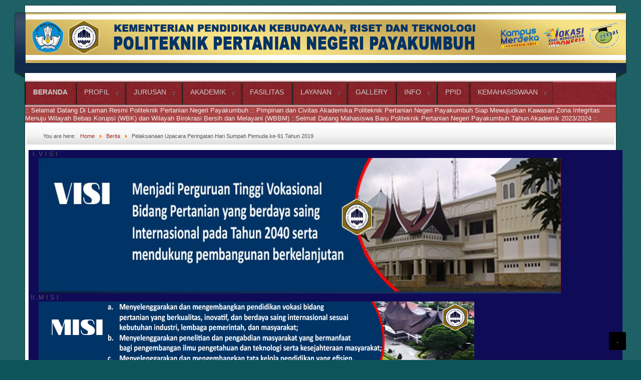

--- FILE ---
content_type: text/html; charset=utf-8
request_url: http://politanipyk.ac.id/index.php/10-berita/102-upacara-hsp-ke-91-tahun-2019
body_size: 12532
content:
<?xml version="1.0" encoding="utf-8"?><!DOCTYPE html PUBLIC "-//W3C//DTD XHTML 1.0 Transitional//EN" "http://www.w3.org/TR/xhtml1/DTD/xhtml1-transitional.dtd">
<html xmlns="http://www.w3.org/1999/xhtml" xml:lang="en-gb" lang="en-gb" >
<head>
	<meta name="designer" content="Juergen Koller - http://www.lernvid.com" />
<meta name="licence" content="Creative Commons 3.0" />
<link href="/templates/allrounder-3/favicon.ico" rel="shortcut icon" type="image/x-icon" />


<!--- ADD CSS Files -->



	<link href="/templates/allrounder-3/css/template.css" rel="stylesheet" type="text/css" media="all" />
<!--
	<link href="/templates/allrounder-3/css/bootstrap.css" rel="stylesheet" type="text/css" media="all" />
-->
	<link href="/templates/allrounder-3/css/joomla.css" rel="stylesheet" type="text/css" media="all" />
	<link href="/templates/allrounder-3/css/colors.css" rel="stylesheet" type="text/css" media="all" />
	<link href="/templates/allrounder-3/css/lvdropdown.css" rel="stylesheet" type="text/css" media="all" />
	<link href="/templates/allrounder-3/css/typo.css" rel="stylesheet" type="text/css" media="all" />
	<link href="/templates/allrounder-3/css/modules.css" rel="stylesheet" type="text/css" media="all" />
	
<!--- Older Browser CSS -->
<!--[if IE 7]>
	<link href="/templates/allrounder-3/css/ie7.css" rel="stylesheet" type="text/css" media="all" />
<![endif]-->

<!--- ADD JavaScript Files -->

	<script type="text/javascript" src="/templates/allrounder-3/js/jquery-1.9.1.min.js"></script>
	<script type="text/javascript">
		var jq = jQuery.noConflict();
	</script>
	<script type="text/javascript" src="/templates/allrounder-3/js/lv-dropdown.js"></script>
	<script type="text/javascript" src="/templates/allrounder-3/js/jq.easy-tooltip.min.js"></script>
	<script type="text/javascript" src="/templates/allrounder-3/js/jq.easy-caption.min.js"></script>
	<script type="text/javascript" src="/templates/allrounder-3/js/reflection.js"></script>
	<script type="text/javascript" src="/templates/allrounder-3/js/effects.js"></script>


<!-- Layout parameters -->
	<style type="text/css">

	/* Template layout parameters */
	

	#wrapper {
		margin-top:10px;
	}
	#foot_container {
		margin-bottom:0px;
	}
	#topmenu ul.menu, #topmenu ul.menu li a, #topmenu ul.menu li span.separator {
		background-image: url('/templates/allrounder-3/images/dropdown-leather.png');
	}
	#topmenu ul.menu li.parent a, #topmenu ul.menu li.parent span.separator {
		background-image: url('/templates/allrounder-3/images/menu-parent-leather.png');
	}
	#topmenu ul.menu li.parent a:hover, #topmenu ul.menu li.parent span.separator:hover, 
	#topmenu ul.menu li#current.parent a, #topmenu ul.menu li#current.parent span.separator {
		background-image: url('/templates/allrounder-3/images/menu-parent-hover-leather.png');
	}
			
</style>
<!-- Define fonts -->
	<style type="text/css">

	/* Template fonts */
	
	body {
		font-size:13px;

					font-family:Verdana, Helvetica, Sans-Serif;
						line-height:1.3em;
	}

</style>
<!-- ADD own template colors -->
	<style type="text/css">

	/* Template colors */

	body {
		background-color: #0C5459;
		color: #555555;
	}
	span#copy a {
		color: #555555;
	}
	a, a:link, a:visited, a:active, a:focus {
		color: #A52A2A;
	}

	#wrapper, #foot_container {
		background-color: #FFFFFF;
		border: 1px solid #11332C;
	}

	
	#header {
		background-color: #112A4A;
		border-top:1px solid #11332C;
		border-left:1px solid #11332C;	
		border-right:1px solid #11332C;	
	}
	.heckl, .heckr {  
		border-top: 10px solid #11332C;
	}

	#footer {
		background-color: #222222;
		border:1px solid #444444;
		border-bottom:2px solid #444444;
	}
	.feckl, .feckr {  
		border-bottom: 10px solid #222222;
	}
	#footer a#gotop {
		color: #FFFFFF;
	}
	#footermodule1234, #footermodule1234 a, #footermodule1234 ul.menu, #footermodule5, #footermodule5 a {
		color: #5B6C71;
	}
	#subfoot {
		background-color: #313131;
		border-top:1px solid #FFFFFF;
		border-bottom:1px solid #222222;
	}
	.copytext {
		color: #5B6C71;
	}

	#maincontent {
		background-color: #F9F9F9;
		border: 3px double #E9E9E9;
	}
	
	.item-page, .item, .leading-0, .leading-1, .leading-2, .leading-3, .leading-4, .leading-5, .contact,
	#maincontent div.search, #maincontent .categories-list, #maincontent .category-list, 
	#maincontent .archive , #maincontent .contact-category, #maincontent .weblink-category, 
	#maincontent .newsfeed-category, #maincontent .login, #maincontent .profile, #maincontent .profile-edit, 
	#maincontent .registration, #maincontent .remind, #maincontent .reset, #maincontent .finder {
		background-color:#FFFFFF;
		border: 1px solid #E9E9E9;
	}

	.page-header h2, .page-header h2 a {
		color: #484848 !important;
	}

	#wrapper #leftcol h3.moduleh3, #wrapper #rightcol h3.moduleh3	 {
		background-color: #870009;
		border-top:	1px solid #555555;
		color: #DDDDDD;
	}
	#wrapper #leftcol h3.moduleh3	 {
		border-left: 1px solid #999999;
		border-right: 1px solid #555555;
	}
	#wrapper #rightcol h3.moduleh3	 {
		border-right: 1px solid #999999;
		border-left: 1px solid #555555;
	}
	.h3eckl, .h3eckr {  
		border-top: 10px solid #222222;
	}

	#leftcol .module div.lvround-inner, #leftcol .module_menu div.lvround-inner, #leftcol .module_text div.lvround-inner, 
	#rightcol .module div.lvround-inner, #rightcol .module_menu div.lvround-inner, #rightcol .module_text div.lvround-inner {
		background-color: #F9F9F9;
		border: 1px solid #DDDDDD;
		color: #505050;
	}
	#subhead {
		background-color: #F9F9F9;
		border: 1px solid #FFFFFF;
	}
	.breadcrumbs, .breadcrumbs span {
		color: #FFFFFF;
	}
	#leftcol .module div div, #leftcol .module_menu div div, #leftcol .module_text div div, 
	#rightcol .module div div, #rightcol .module_menu div div, #rightcol .module_text div div {
		border: 1px solid #FFFFFF;
	}

	/**** Global Modules ****/

	div.module {
		color:#505050;
		background-color:#FFFFFF;
		border:1px solid #DDDDDD;
	}
	div.module h3.moduleh3 {
		background-color:#EFEFEF;
		border:1px solid #DDDDDD;
	}


	.input, .inputbox {
		color: #555555;
		background-color: #EFEFEF;
		border-top: 1px solid #CCCCCC;
		border-left: 1px solid #CCCCCC;
		border-right: 1px solid #FFFFFF;
		border-bottom: 1px solid #FFFFFF;
	}
	.input:hover, .inputbox:hover {
		color: #555555;
		background-color: #F9F9F9;
	}

	input.button, button.button, button.validate, .pagenav, ul.pagenav li a {
		color: #555;
		background-color: #efefef;
		color: #555555;
		background-color: #EFEFEF;
		border-top: 1px solid #CCCCCC;
		border-left: 1px solid #CCCCCC;
		border-right: 1px solid #FFFFFF;
		border-bottom: 1px solid #FFFFFF;
	}
	input.button:hover, button.button:hover, button.validate:hover, .pagenav, ul.pagenav li a:hover {
		color: #000000;
		background-color: #FFFFFF;
	}

	/**** Mainmenu with suffix: _menu ****/
	
	.module_menu ul.menu li a, .module_menu ul.menu li span.separator {
		color: #333333;
		border-bottom:1px dotted #CCCCCC;
	}
	.module_menu ul.menu li a:hover, .module_menu ul.menu li a:active, .module_menu ul.menu li a:focus {
		color: #000000!important;
	}
	.module_menu ul.menu li.current a {
		color: #000000;
	}
	.module_menu ul.menu li.current ul li a {
		color: #000000;
	}

	/**** Default Tooltips ****/

	.easy-tooltip-default {
		border: 1px solid #A6A7AB; 
		background-color: #F2F3F5; 
		color: #800000;
	}


</style>
<!-- ADD own dropdown-menu colors -->
	<style type="text/css">

	/* Dropdown menu colors */

	#topmenu ul.menu {
		background-color:#A6121C !important;
		border-top:3px double #FFFFFF !important;
		border-bottom:3px double #FFFFFF !important;
	}
	#topmenu ul.menu li {
		border-right:1px solid #555555 !important;
	}
	#topmenu ul.menu li a, #topmenu ul.menu li span.separator {
		border-top:1px solid #000000 !important;
		border-right:1px solid #222222 !important;
		border-left:1px solid #000000 !important;
		border-bottom:1px solid #333333 !important;
		color:#CCCCCC;
		background-color:#A6121C;
	}
	#topmenu ul.menu a:hover {
		color:#FFFFFF;
	}
	
	/** LEVEL 2 **/
	#topmenu ul.menu ul {
		border:2px solid #000000 !important;
		background-color:#222222;
	}
	#topmenu ul.menu li ul li a, #topmenu ul.menu li ul li span.separator {
		border-top:1px solid #000000 !important;
		border-right:1px solid #333333 !important;
		border-left:1px solid #333333 !important;
		border-bottom:1px solid #333333 !important;
		color:#999999;
	}
	#topmenu ul.menu li ul li a:hover {
		color:#FFFFFF;
	}
	#topmenu ul.menu li li {
		background-color:#171717;
	}
	#topmenu ul.menu li li:hover {
		background-color:#212121;
	}

</style>




<!-- math the width of the 3 columns -->
<style type="text/css">
	#leftcol {width: 20%;}
	#rightcol {width: 20%;}
	#content_outmiddle {width: 58%;}
	#content_outright {width: 79%;}
	#content_outleft {width: 79%;}
</style>

	<base href="http://politanipyk.ac.id/index.php/10-berita/102-upacara-hsp-ke-91-tahun-2019" />
	<meta http-equiv="content-type" content="text/html; charset=utf-8" />
	<meta name="author" content="Super User" />
	<meta name="generator" content="Joomla! - Open Source Content Management" />
	<title>Pelaksanaan Upacara Peringatan Hari Sumpah Pemuda ke-91 Tahun 2019</title>
	<link href="/templates/allrounder-3/favicon.ico" rel="shortcut icon" type="image/vnd.microsoft.icon" />
	<link href="/media/mod_vvisit_counter/digit_counter/default.css" rel="stylesheet" type="text/css" />
	<link href="/media/mod_vvisit_counter/stats/calendar.css" rel="stylesheet" type="text/css" />
	<link href="/modules/mod_sbahjaoui_accordion_menu/css/style.css" rel="stylesheet" type="text/css" />
	<link href="/modules/mod_sbahjaoui_accordion_menu/css/gallery.css" rel="stylesheet" type="text/css" />
	<link href="/modules/mod_sbahjaoui_accordion_menu/css/rotatingbanner.css" rel="stylesheet" type="text/css" />
	<link href="/modules/mod_sbahjaoui_accordion_menu/css/verticalslides.css" rel="stylesheet" type="text/css" />
	<link href="/modules/mod_marqueeaholic/css/marquee.css" rel="stylesheet" type="text/css" />
	<script src="/media/jui/js/jquery.min.js?5589604905e4222364aec0a36a9148d0" type="text/javascript"></script>
	<script src="/media/jui/js/jquery-noconflict.js?5589604905e4222364aec0a36a9148d0" type="text/javascript"></script>
	<script src="/media/jui/js/jquery-migrate.min.js?5589604905e4222364aec0a36a9148d0" type="text/javascript"></script>
	<script src="/media/system/js/caption.js?5589604905e4222364aec0a36a9148d0" type="text/javascript"></script>
	<script src="/media/jui/js/bootstrap.min.js?5589604905e4222364aec0a36a9148d0" type="text/javascript"></script>
	<script src="/modules/mod_sbahjaoui_accordion_menu/js/jquery.easing.1.3.js" type="text/javascript"></script>
	<script src="/modules/mod_sbahjaoui_accordion_menu/js/jquery.conventAccordion.js" type="text/javascript"></script>
	<script src="/modules/mod_marqueeaholic/js/jquery.marquee.min.js" type="text/javascript"></script>
	<script src="/modules/mod_marqueeaholic/js/jquery.pause.js" type="text/javascript"></script>
	<script src="/modules/mod_marqueeaholic/js/jquery.easing.min.js" type="text/javascript"></script>
	<script type="text/javascript">
(function(d){
					  var js, id = 'powr-js', ref = d.getElementsByTagName('script')[0];
					  if (d.getElementById(id)) {return;}
					  js = d.createElement('script'); js.id = id; js.async = true;
					  js.src = 'http://politanipyk.ac.id/plugins/content/powrshortcodes/powr_joomla.js';
					  js.setAttribute('powr-token','Dr3TnKZKae1522735373');
					  js.setAttribute('external-type','joomla');
					  ref.parentNode.insertBefore(js, ref);
					}(document));jQuery(window).on('load',  function() {
				new JCaption('img.caption');
			});jQuery(function($){ $(".hasTooltip").tooltip({"html": true,"container": "body"}); });
	</script>

</head>
<body>
			<div id="wrapper" style="max-width:1180px;">
							
		
			<div id="header_container">
				
				<div id="header">
								
								
					<div id="logo">
																
							<a class="medialogo" href="/index.php"><img alt="Logo" src="/images/headers/header.png"/></a>
																							</div>	
								
					<span class="heckl">&nbsp;</span>
					<span class="heckr">&nbsp;</span>
				</div>
						
				
		
								<div id="topmenu_container">
					<div id="topmenu">
			             <ul class="nav menu">
<li class="item-101 default current active"><a href="/index.php" >BERANDA</a></li><li class="item-102 divider deeper parent"><span class="separator ">PROFIL</span>
<ul class="nav-child unstyled small"><li class="item-110"><a href="/index.php/profil/visi-dan-misi" >Visi dan Misi</a></li><li class="item-111"><a href="/index.php/profil/makna-dan-logo-politani-payakumbuh" >Makna dan Logo Politani Payakumbuh</a></li><li class="item-187"><a href="/index.php/profil/pimpinan-politeknik" >Pimpinan Politeknik</a></li><li class="item-112"><a href="/index.php/profil/struktur-organisasi" >Struktur Organisasi</a></li><li class="item-113"><a href="/index.php/profil/peta-kampus" >Peta Kampus</a></li><li class="item-108"><a href="/index.php/profil/sambutan-direktur" >Sambutan Direktur</a></li><li class="item-109"><a href="/index.php/profil/sejarah-politani-payakumbuh" >Sejarah Politani Payakumbuh</a></li><li class="item-168"><a href="/index.php/profil/pencapaian" >Pencapaian</a></li><li class="item-209"><a href="https://politanipyk.ac.id/images/Profil/Draft-Renstra-Politani-Pyk.pdf" >Renstra</a></li><li class="item-210"><a href="https://politanipyk.ac.id/images/Profil/PK-Direktur-Final.pdf" >PK Direktur</a></li></ul></li><li class="item-103 divider deeper parent"><span class="separator ">JURUSAN</span>
<ul class="nav-child unstyled small"><li class="item-114 divider deeper parent"><span class="separator ">Budi Daya Tanaman</span>
<ul class="nav-child unstyled small"><li class="item-117"><a href="/index.php/jurusan/budi-daya-tanaman/d4-teknologi-produksi-tanaman-pangan-tptp" >D4 - Teknologi Produksi Tanaman Pangan (TPTP)</a></li><li class="item-119"><a href="/index.php/jurusan/budi-daya-tanaman/d3-budi-daya-tanaman-hortikultura" >D3 - Budi Daya Tanaman Hortikultura</a></li><li class="item-233"><a href="/index.php/jurusan/budi-daya-tanaman/d4-teknologi-benih" >D4- Teknologi Benih</a></li><li class="item-234"><a href="/index.php/jurusan/budi-daya-tanaman/s2-ketahanan-pangan" > S2- Ketahanan Pangan </a></li><li class="item-122"><a href="/index.php/jurusan/budi-daya-tanaman/d4-teknologi-produksi-tanaman-perkebunan" >D4 - Teknologi Produksi Tanaman Perkebunan</a></li></ul></li><li class="item-115 divider deeper parent"><span class="separator ">Peternakan Dan Kesehatan Hewan</span>
<ul class="nav-child unstyled small"><li class="item-120"><a href="/index.php/jurusan/peternakan-dan-kesehatan-hewan/d4-teknologi-produksi-ternak-tpt" >D4 - Teknologi Produksi Ternak (TPT)</a></li><li class="item-147"><a href="/index.php/jurusan/peternakan-dan-kesehatan-hewan/d3-paramedik-veteriner" >D3 - Paramedik Veteriner</a></li></ul></li><li class="item-249 divider deeper parent"><span class="separator ">Bisnis Pertanian</span>
<ul class="nav-child unstyled small"><li class="item-118"><a href="/index.php/jurusan/bisnis-pertanian/d3-agribisnis" >D3 - Agribisnis</a></li><li class="item-121"><a href="/index.php/jurusan/bisnis-pertanian/d4-pengelolaan-agribisnis" >D4 - Pengelolaan Agribisnis</a></li><li class="item-123"><a href="/index.php/jurusan/bisnis-pertanian/d4-pengelolaan-perkebunan" >D4 - Pengelolaan Perkebunan</a></li></ul></li><li class="item-250 divider deeper parent"><span class="separator ">Rekayasa Pertanian dan Komputer</span>
<ul class="nav-child unstyled small"><li class="item-236"><a href="/index.php/jurusan/rekayasa-pertanian-dan-komputer/d4-teknologi-rekayasa-komputer" > D4 - Teknologi Rekayasa Komputer </a></li><li class="item-125"><a href="/index.php/jurusan/rekayasa-pertanian-dan-komputer/d3-tata-air-pertanian" >D3 - Tata Air Pertanian</a></li><li class="item-126"><a href="/index.php/jurusan/rekayasa-pertanian-dan-komputer/d3-teknologi-mekanisasi-pertanian" > D3 - Teknologi Mekanisasi Pertanian</a></li></ul></li><li class="item-116 divider deeper parent"><span class="separator ">Teknologi Hasil Pertanian</span>
<ul class="nav-child unstyled small"><li class="item-124"><a href="/index.php/jurusan/teknologi-hasil-pertanian/d3-teknologi-pangan" >D3 - Teknologi Pangan</a></li><li class="item-235"><a href="/index.php/jurusan/teknologi-hasil-pertanian/d4-teknologi-rekayasa-pangan" >D4 - Teknologi Rekayasa Pangan</a></li><li class="item-251"><a href="/index.php/jurusan/teknologi-hasil-pertanian/d2-operasionalisasi-kafe-dan-patiseri" >D2 - Operasionalisasi Kafe dan Patiseri</a></li></ul></li></ul></li><li class="item-104 divider deeper parent"><span class="separator ">AKADEMIK</span>
<ul class="nav-child unstyled small"><li class="item-142"><a href="/index.php/akademik/kalender-akademik" >Kalender Akademik</a></li><li class="item-186"><a href="/index.php/akademik/peraturan-akademik" >Peraturan Akademik</a></li></ul></li><li class="item-105 divider"><span class="separator ">FASILITAS</span>
</li><li class="item-107 divider deeper parent"><span class="separator ">LAYANAN</span>
<ul class="nav-child unstyled small"><li class="item-238"><a href="https://www.lapor.go.id/" title="Layanan Aspirasi dan Pengaduan Online Rakyat">Layanan Aspirasi (LAPOR)</a></li><li class="item-143"><a href="https://mail.politanipyk.ac.id/" >Webmail</a></li><li class="item-148"><a href="http://sisfo.politanipyk.ac.id/gtsdm/bo/" >Simpeg</a></li><li class="item-149"><a href="http://sisfo.politanipyk.ac.id/gtsdm/fo/" >Portal Simpeg</a></li></ul></li><li class="item-141"><a href="/index.php/galerry" >GALLERY</a></li><li class="item-144 divider deeper parent"><span class="separator ">INFO</span>
<ul class="nav-child unstyled small"><li class="item-145"><a href="/index.php/informasi/mahasiswa-baru" >Mahasiswa Baru</a></li><li class="item-146 deeper parent"><a href="/index.php/informasi/seminar" >Seminar</a><ul class="nav-child unstyled small"><li class="item-248"><a href="/index.php/informasi/seminar/semnas-pembangunan-pertanian-2022" >SEMNAS Pembangunan Pertanian Tahun 2022</a></li></ul></li><li class="item-161"><a href="/index.php/informasi/kegiatan" >Kegiatan</a></li><li class="item-243 divider deeper parent"><span class="separator ">Prosedur Operasional Standar (POS)</span>
<ul class="nav-child unstyled small"><li class="item-244"><a href="/index.php/informasi/pos/pos-pengadministrasi-keuangan" >POS Pengadministrasi Keuangan</a></li><li class="item-245"><a href="/index.php/informasi/pos/pos-penyusunan-laporan-keuangan" >POS Penyusunan Laporan Keuangan</a></li><li class="item-247"><a href="/index.php/informasi/pos/pos-sakip" >POS Sistem Akuntabilitas Kinerja Instansi Pemerintah (SAKIP)</a></li><li class="item-246"><a href="/index.php/informasi/pos/alur-prmintaan-informasi-laporan-keuangan" >Alur Permintaan Informasi Laporan Keuangan</a></li></ul></li></ul></li><li class="item-170"><a href="http://ppid.ppnp.ac.id/" >PPID</a></li><li class="item-197 divider deeper parent"><span class="separator ">KEMAHASISWAAN</span>
<ul class="nav-child unstyled small"><li class="item-198 divider"><span class="separator ">Peraturan Akademik</span>
</li><li class="item-202 divider"><span class="separator ">Peraturan Kemahasiswaan</span>
</li><li class="item-199 divider"><span class="separator ">Prestasi Mahasiswa</span>
</li><li class="item-201 divider"><span class="separator ">Fasilitas Kemahasiswaan</span>
</li><li class="item-203 divider deeper parent"><span class="separator ">Organisasi Kemahasiswaan</span>
<ul class="nav-child unstyled small"><li class="item-204 divider"><span class="separator ">Dewan Legislatif Mahasiswa ( DLM )</span>
</li><li class="item-205 divider"><span class="separator ">Badan Eksekutif Mahasiswa ( BEM )</span>
</li><li class="item-200"><a href="/index.php/kemahasiswaan/organisasi-kemahasiswaan/unit-kegiatan-mahsiswa-ukm" >Unit Kegiatan Mahsiswa (UKM)</a></li></ul></li></ul></li></ul>
  
	
	
<script type="text/javascript">
			jQuery(function(){
				var $mwo = jQuery('.marquee-with-options-99');
				jQuery('.marquee').marquee ();
				jQuery('.marquee-with-options-99').marquee ({
					speed: 10000, //speed in milliseconds of the marquee
					gap: 50, //gap in pixels between the tickers
					delayBeforeStart: 0, //gap in pixels between the tickers
					direction: 'left', //'left' or 'right'
					duplicated: false, //true or false - should the marquee be duplicated to show an effect of continues flow
					pauseOnHover: true, //on hover pause the marquee
					pauseOnCycle: false //on cycle pause the marquee
				});
			});
</script>   
<style type="text/css">
.marquee-with-options-99 {direction: initial; overflow: hidden !important; color: rgba(247, 244, 244, 1); font-family:Arial, Helvetica, sans-serif; font-size: ; line-height: ; height: auto; width: auto; background: rgba(168, 64, 64, 0.97) !important; border:  none ; margin-bottom: 0px; text-decoration: none;}
.marquee-with-options-99 a:hover {color: rgba(0, 0, 0, 0) !important;}
.marquee-with-options-99 a {color: rgba(0, 0, 0, 0) !important;}
</style>
  
		
	<div class='marquee-with-options-99'>:: Selamat Datang Di Laman Resmi Politeknik Pertanian Negeri Payakumbuh :: Pimpinan dan Civitas Akademika Politeknik Pertanian Negeri Payakumbuh Siap Mewujudkan Kawasan Zona Integritas Menuju Wilayah Bebas Korupsi (WBK) dan Wilayah Birokrasi Bersih dan Melayani (WBBM) ::Selmat Datang Mahasiswa Baru Politeknik Pertanian Negeri Payakumbuh Tahun Akademik 2023/2024 :: </div>	
		

					</div>
					<div class="clr"></div>
				</div>
								</div>
					<div id="subhead">
					            	
<ul itemscope itemtype="https://schema.org/BreadcrumbList" class="breadcrumb">
			<li>
			You are here: &#160;
		</li>
	
				<li itemprop="itemListElement" itemscope itemtype="https://schema.org/ListItem">
									<a itemprop="item" href="/index.php" class="pathway"><span itemprop="name">Home</span></a>
				
									<span class="divider">
						<img src="/media/system/images/arrow.png" alt="" />					</span>
								<meta itemprop="position" content="1">
			</li>
					<li itemprop="itemListElement" itemscope itemtype="https://schema.org/ListItem">
									<a itemprop="item" href="/index.php/10-berita" class="pathway"><span itemprop="name">Berita</span></a>
				
									<span class="divider">
						<img src="/media/system/images/arrow.png" alt="" />					</span>
								<meta itemprop="position" content="2">
			</li>
					<li itemprop="itemListElement" itemscope itemtype="https://schema.org/ListItem" class="active">
				<span itemprop="name">
					Pelaksanaan Upacara Peringatan Hari Sumpah Pemuda ke-91 Tahun 2019				</span>
				<meta itemprop="position" content="3">
			</li>
		</ul>

											</div>
				<div id="container">
							<div id="slider">
					

<style type="text/css">
	figure { 
  display: block; 
  width: 100%; 
  height: 100%; 
  margin: 0 
  }
	figcaption { 
  padding: 10px 15px; 
  position: absolute; 
  bottom: 20px; 
  right: 30px; 
  margin-left:30px;
  z-index: 3; 
  background: black; 
  background: rgba(0,0,0,0.7); 
  color: #fff;
	-webkit-border-radius: 4px; 
  -moz-border-radius: 4px; 
  border-radius: 4px 
  }
.conventAccordion.dark .CAspineTitle {
  padding-right: 20px;
  color: #fff;
  line-height: 265%   
} 
</style>

 <script type="text/javascript">
  jQuery(document).ready(function(){
  jQuery('.SbahjaouiAccordionMenuDel').removeAttr('href');
 
  
  });
 </script>    

<div class="sbahjaoui_accordion_menu ">
</div>
<div class="wrapper vs">
	<ol class="wind horizontal" id="accordion_1" style="width: 100%; height: 90; list-style-type: upper-roman; margin:0px auto; background:#100b57; border:0px none #353535;">
		<li>
			<div>V I S I</div>
			<div>
      	<a class="SbahjaouiAccordionMenuDel" href="http://www.politanipyk.ac.id" target="_blank">
				<figure>
        <img src='http://politanipyk.ac.id/images/slider/visiion.JPG'>  
			<figcaption> . </figcaption>   
				</figure> </a>			</div>
		</li>
		<li>
			<div>M I S I</div>
			<div>
        <a class="SbahjaouiAccordionMenuDel" href="http://www.politanipyk.ac.id" target="_blank">
				<figure>
        <img src='http://politanipyk.ac.id/images/slider/misi.jpg'>  	
			  <figcaption>.</figcaption>
				</figure> </a>			</div>
		</li>
    
		<li>
			<div>MILESTRONES</div>
			<div>
      <a class="SbahjaouiAccordionMenuDel" href="http://www.politanipyk.ac.id" target="_blank">
				<figure>
				<img src='http://politanipyk.ac.id/images/slider/milestones.jpg'>  
					<figcaption>.</figcaption>
				</figure>  </a>			</div>
		</li>
    
		<li>
			<div>JURUSAN</div>
			<div>
      <a class="SbahjaouiAccordionMenuDel" href="http://www.politanipyk.ac.id" target="_blank">
				<figure>
        <img src='http://politanipyk.ac.id/images/slider/jurusan1.JPG'>  
					
					<figcaption>.</figcaption>
				</figure></a>			</div>
		</li>
    
		<li>
			<div>PRODI</div>
			<div>
      <a class="SbahjaouiAccordionMenuDel" href="http://www.politanipyk.ac.id" target="_blank">
				<figure>
				<img src='http://politanipyk.ac.id/images/slider/PRODI.JPG'>  
					<figcaption>.</figcaption>
				</figure></a></div>
		</li>
	</ol>
</div>

<script type="text/javascript">

   //var sb=jQuery.noConflict();
	 jQuery(document).ready(function(){
 
	 jQuery('#accordion_1').conventAccordion({ 
			autoPlay: true,
			startSlide: 1,
			slideInterval: 5000,       
			pauseOnHover: true,
			actOnHover: false, 
			continuous: true,
			autoScaleImages : true,
			slideSpeed: 3000,
			easing: 'easeOutBounce', 
      minContainerWidth : 300, // minimum width the accordion will resize to
      maxContainerWidth : 960, // maximum width the accordion will resize to
      linkable : false,         // link slides via hash            
      prevText: '&laquo;',     // text of prev control
      nextText: '&raquo;',     // text of next control
      playText: 'Play',        // text of play control         
      stopText: 'Stop',        // text of stop control        
      prevTitle: 'Previous',   // title of prev control
      nextTitle: 'Next',       // title of next control
      playTitle: 'Play',       // title of play control
      stopTitle: 'Stop'        // title of stop control     
	});

 });	


</script>

				</div>
				<div class="clr"></div>
							
	<div id="top45">
					<div id="top4">
	           	<div class="module-outer">
		<div class="module">
			<div>
				<div>
					<div class="lvround-inner">
													<h3 class="moduleh3"><strong>Informasi Terbaru</strong></h3>
												<ul class="latestnews">
	<li itemscope itemtype="https://schema.org/Article">
		<a href="/index.php/10-berita/247-dosen-program-studi-teknologi-pangan-melakukan-kunjungan-kerja-ke-upm,-uitm,-unisel-dan-umkm-di-negeri-jiran-malaysia" itemprop="url">
			<span itemprop="name">
				DOSEN PROGRAM STUDI TEKNOLOGI PANGAN MELAKUKAN KUNJUNGAN KERJA KE UPM, UiTM, UNISEL DAN UMKM DI NEGERI JIRAN MALAYSIA			</span>
		</a>
	</li>
	<li itemscope itemtype="https://schema.org/Article">
		<a href="/index.php/10-berita/246-sensori-kopi-minang-dalam-rangkuman-spesial" itemprop="url">
			<span itemprop="name">
				SENSORI KOPI MINANG DALAM RANGKUMAN SPESIAL			</span>
		</a>
	</li>
	<li itemscope itemtype="https://schema.org/Article">
		<a href="/index.php/10-berita/245-pnp,-ppnp,-dan-sekolah-vokasi-unp-bersama-pemda-sumbar-gelar-konsultasi-delphi-untuk-perkuat-ekosistem-kemitraan" itemprop="url">
			<span itemprop="name">
				PNP, PPNP, DAN SEKOLAH VOKASI UNP BERSAMA PEMDA SUMBAR GELAR KONSULTASI DELPHI UNTUK PERKUAT EKOSISTEM KEMITRAAN			</span>
		</a>
	</li>
	<li itemscope itemtype="https://schema.org/Article">
		<a href="/index.php/10-berita/244-aksi-kemanusian,-ormawa-dan-mahasiswa-pmm-politani-payakumbuh-ikut-jadi-relawan-bencana-galodo" itemprop="url">
			<span itemprop="name">
				AKSI KEMANUSIAN, ORMAWA DAN MAHASISWA PMM POLITANI PAYAKUMBUH IKUT JADI RELAWAN BENCANA GALODO			</span>
		</a>
	</li>
	<li itemscope itemtype="https://schema.org/Article">
		<a href="/index.php/10-berita/243-direktur-politeknik-pertanian-negeri-payakumbuh-melepas-tim-relawan-tanggap-bencana-banjir-bandang-sumbar" itemprop="url">
			<span itemprop="name">
				Direktur Politeknik Pertanian Negeri Payakumbuh Melepas Tim Relawan Tanggap Bencana Banjir Bandang Sumbar			</span>
		</a>
	</li>
	<li itemscope itemtype="https://schema.org/Article">
		<a href="/index.php/10-berita/242-peringatan-hardiknas,-politani-payakumbuh-dan-baznas-limapuluh-kota-serahkan-bantuan-beasiswa" itemprop="url">
			<span itemprop="name">
				Peringatan Hardiknas, Politani Payakumbuh dan Baznas Limapuluh Kota Serahkan Bantuan Beasiswa 			</span>
		</a>
	</li>
</ul>
						<div class="clr"></div>
					</div>
				</div>
			</div>
		</div>
		<div class="clr"></div>
		<span class="shadow-left">&nbsp;</span>
		<span class="shadow-right">&nbsp;</span>
	</div>
	
			</div>
					
					<div id="top5">
	           	<div class="module-outer">
		<div class="module">
			<div>
				<div>
					<div class="lvround-inner">
													<h3 class="moduleh3"><strong>Kegiatan Kemahasiswaan</strong></h3>
												<ul class="latestnews">
	<li itemscope itemtype="https://schema.org/Article">
		<a href="/index.php/informasi/kegiatan/20-kemahasiswaan/218-ormawa-ppnp-tahun-2023" itemprop="url">
			<span itemprop="name">
				PELANTIKAN PENGURUS ORMAWA POLITEKNIK PERTANIAN NEGERI PAYAKUMBUH			</span>
		</a>
	</li>
	<li itemscope itemtype="https://schema.org/Article">
		<a href="/index.php/informasi/kegiatan/20-kemahasiswaan/197-aitec-iv-dimulai" itemprop="url">
			<span itemprop="name">
				AITeC- IV Dimulai, 425 Peserta ikuti Babak Penyisihan			</span>
		</a>
	</li>
	<li itemscope itemtype="https://schema.org/Article">
		<a href="/index.php/informasi/kegiatan/20-kemahasiswaan/196-diksarlin-mahasiswa-2022" itemprop="url">
			<span itemprop="name">
				Politani Payakumbuh Berangkat 630 Mahasiswa Diklat Kedisiplinan dan Bela Negara			</span>
		</a>
	</li>
	<li itemscope itemtype="https://schema.org/Article">
		<a href="/index.php/informasi/kegiatan/20-kemahasiswaan/186-pembukaan-coaching-pkpm-2022" itemprop="url">
			<span itemprop="name">
				Pembukaan Coaching PKPM 2022			</span>
		</a>
	</li>
	<li itemscope itemtype="https://schema.org/Article">
		<a href="/index.php/informasi/kegiatan/20-kemahasiswaan/151-pelatihan-perkoperasian-dan-tco-ukm-ppnp-dalam-kondisi-covid19" itemprop="url">
			<span itemprop="name">
				Pelatihan Perkoperasian dan Training Cadre Organization (TCO) oleh Unit Kegiatan Mahasiswa Koperasi Mahasiswa Politeknik Pertanian Negeri Payakumbuh Dalam Kondisi Covid-19			</span>
		</a>
	</li>
</ul>
						<div class="clr"></div>
					</div>
				</div>
			</div>
		</div>
		<div class="clr"></div>
		<span class="shadow-left">&nbsp;</span>
		<span class="shadow-right">&nbsp;</span>
	</div>
	
			</div>
					
	</div>					
		
							<div id="leftcol">
		             	<div class="module-outer">
					<h3 class="moduleh3"><strong>Laman Sistem Informasi</strong>
				<span class="h3eckl">&nbsp;</span>
			</h3>
				<div class="module">
			<div>
				<div>
					<div class="lvround-inner">
											</div>
				</div>
			</div>
		</div>
		<div class="clr"></div>
		<span class="shadow-left">&nbsp;</span>
		<span class="shadow-right">&nbsp;</span>
	</div>
		<div class="module-outer">
				<div class="module">
			<div>
				<div>
					<div class="lvround-inner">
						<ul class="nav menu">
<li class="item-252"><a href="https://mikrotik.politanipyk.ac.id/" title="Mikrotik Academy"><img src="/images/banners/Mikrotik-Academy-Program-logo.png" alt="Mikrotik Academy" /></a></li><li class="item-253"><a href="http://103.98.123.30/" title="Learning Management System" target="_blank" rel="noopener noreferrer"><img src="/images/banners/LMS-AGRI.png" alt="Learning Management System - LMS" /></a></li><li class="item-237"><a href="https://www.lapor.go.id/" title="Layanan Aspirasi dan Pengaduan Online Rakyat"><img src="/images/lapor.png" alt="Layanan Aspirasi dan Pengaduan Online Rakyat" /></a></li><li class="item-165"><a href="http://infopmb.ppnp.ac.id/" title="Informasi Penerimaan Mahasiswa Baru" target="_blank" rel="noopener noreferrer"><img src="/images/infopmb.png" alt="Informasi Penerimaan Mahasiswa Baru" /></a></li><li class="item-167"><a href="http://pmb.ppnp.ac.id/" title="Portal Penerimaan Mahasiswa Baru"><img src="/images/pmb2019.png" alt="Portal PMB" /></a></li><li class="item-157"><a href="https://login.microsoftonline.com" ><img src="/images/banners/email.png" alt="Email" /></a></li><li class="item-162"><a href="http://pmb.ppnp.ac.id/" ><img src="/images/Mahasiswa_Baru/uml/2020/banner.png" alt="SIMANDIRI" /></a></li><li class="item-195"><a href="/images/banners/menuju-integritas-ok.jpg" ><img src="/images/banners/zona-integritas-dan-wbk-2.png" alt="Zona Integritas dan WBK" /></a></li></ul>
					</div>
				</div>
			</div>
		</div>
		<div class="clr"></div>
		<span class="shadow-left">&nbsp;</span>
		<span class="shadow-right">&nbsp;</span>
	</div>
	
				</div>
					
		    <div id="content_outmiddle">
					
		
	<div id="advert6out">
					<div id="advert6">
	           	<div class="module-outer">
		<div class="module">
			<div>
				<div>
					<div class="lvround-inner">
												<ul class="nav menu">
<li class="item-239"><a href="https://politanipyk.ac.id/images/banners/PPNP-ZI-WBK--WBBM.png" title="Pimpinan dan Civitas Akademika Politeknik Pertanian Negeri Payakumbuh Siap Mewujudkan Kawasan Zona Integritas Menuju Wilayah Bebas Korupsi (WBK) dan Wilayah Birokrasi Bersih dan Melayani (WBBM)"><img src="/images/banners/PPNP-ZI-WBK--WBBM.png" alt="Politani Payakumbuh Siap Mewujudkan Wilayah Zona Integritas WBK dan WBBM" /></a></li></ul>
						<div class="clr"></div>
					</div>
				</div>
			</div>
		</div>
		<div class="clr"></div>
		<span class="shadow-left">&nbsp;</span>
		<span class="shadow-right">&nbsp;</span>
	</div>
	
			</div>
					
	</div>					
				<div id="maincontent">
					<div id="system-message-container">
	</div>
						
					<div class="item-page" itemscope itemtype="https://schema.org/Article">
	<meta itemprop="inLanguage" content="en-GB" />
		<div class="page-header">
		<h1> BERANDA </h1>
	</div>
	
		
			<div class="page-header">
					<h2 itemprop="headline">
				Pelaksanaan Upacara Peringatan Hari Sumpah Pemuda ke-91 Tahun 2019			</h2>
									</div>
							
<div class="icons">
	
					<div class="btn-group pull-right">
				<button class="btn dropdown-toggle" type="button" id="dropdownMenuButton-102" aria-label="User tools"
				data-toggle="dropdown" aria-haspopup="true" aria-expanded="false">
					<span class="icon-cog" aria-hidden="true"></span>
					<span class="caret" aria-hidden="true"></span>
				</button>
								<ul class="dropdown-menu" aria-labelledby="dropdownMenuButton-102">
											<li class="print-icon"> <a href="/index.php/10-berita/102-upacara-hsp-ke-91-tahun-2019?tmpl=component&amp;print=1" title="Print article < Pelaksanaan Upacara Peringatan Hari Sumpah Pemuda ke-91 Tahun 2019 >" onclick="window.open(this.href,'win2','status=no,toolbar=no,scrollbars=yes,titlebar=no,menubar=no,resizable=yes,width=640,height=480,directories=no,location=no'); return false;" rel="nofollow">			<span class="icon-print" aria-hidden="true"></span>
		Print	</a> </li>
																			</ul>
			</div>
		
	</div>
			
		
	
	
		
							<div itemprop="articleBody">
		<p style="text-align: center;"> </p>
<p> </p>
<p style="text-align: center;"><span style="font-family: times new roman, times, serif; font-size: 12pt;"><img src="/images/berita/28102019-1.JPG" alt="" width="498" height="332" /></span></p>
<p> </p>
<p><span style="font-family: times new roman, times, serif; font-size: 12pt;">Tanjung Pati, (28/10/2019) - Politeknik Pertanian Negeri Payakumbuh (Politani Payakumbuh) melaksanakan upacara penaikan bendera dalam rangka memperingati Hari Sumpah Pemuda ke-91 tahun 2019 bertempat di lapangan hijau kampus Politani Payakumbuh.<br /></span></p>
<p> </p>
<p><span style="font-family: times new roman, times, serif; font-size: 12pt;">Bertindak selaku Pembina upacara yaitu Wakil Direktur I Ir. Harmailis, M. Si  dan peserta upacara adalah seluruh unsur yang ada pada lembaga Politani Payakumbuh terdiri dari ASN ( tenaga pendidik, tenaga kependidikan ), kariawan security, karyawan outsourcing, serta para generasi pemuda/pemudi penerus bangsa yaitu mahasiswa/wi Politani Payakumbuh.</span></p>
<p> </p>
<div id="post18941191355016701344">
<div style="text-align: center;"> <span style="font-family: times new roman, times, serif; font-size: 12pt;"><img src="/images/berita/28102019-2.JPG" alt="" width="510" height="340" /></span></div>
<div style="text-align: center;">
<p style="text-align: center;"><span style="font-family: times new roman, times, serif; font-size: 12pt;"> <br /></span></p>
</div>
<div style="text-align: justify;"> </div>
<div style="text-align: justify;"><span style="font-family: times new roman, times, serif; font-size: 12pt;">Wakil Direktur I Politani Payakumbuh dalam amanatnya menyampaikan pidato Menteri Pemuda dan Olahraga Republik Indonesia. " Hari Sumpah Pemuda ke-91 kali ini mengambil tema <b>"Bersatu Kita Maju"</b>. Tema ini diambil untuk menegaskan kembali komitmen yang telah dibangun oleh para pemuda yang diikrarkan pada tahun 1928 dalam Sumpah Pemuda. bahwa hanya dengan persatuan kita dapat mewujudkan cita-cita bangsa. </span></div>
<div style="text-align: justify;">  </div>
<div style="text-align: justify;"><span style="font-family: times new roman, times, serif; font-size: 12pt;">Pesatnya perkembangan teknologi informasi ibarat dua mata pisau. Satu sisi ia memberikan jaminan kecepatan informasi sehingga memungkinkan para pemuda kita untuk meningkatkan kapasitas pengetahuan dalam pengembangan sumber daya serta daya saing. namun pada sisi yang lain perkembangan ini mempunyai dampak negatif, informasi-informasi yang bersifat destruktif mulai dari ponografi, narkoba, pergaulan bebas hingga radikalisme dan terorisme juga masuk dengan mudahnya apabila pemuda tidak dapat membendung dengan filter ilmu pengetahuan dan karakter positif dalam berbangsa dan bernegara. </span></div>
<div style="text-align: justify;"> </div>
<div style="text-align: justify;"><span style="font-family: times new roman, times, serif; font-size: 12pt;">Pemuda yang memiliki karakter yang tangguh adalah pemuda yang memiliki karakter moral dan karakter kinerja, pemuda yang beriman dan bertaqwa, berintegritas tinggi, jujur, santun, bertanggung jawab, disiplin, kerja keras, kerja cerdas, kerja iklas, dan tuntas. Pemuda juga harus memiliki kapasitas intelektual dan skill kepemimpinan, kewirausahaan, dan kepeloporan yang mumpuni, serta pemuda harus memiliki inovasi agar mampu berperan aktif dalam kancah internasional. </span></div>
<div style="text-align: justify;"> </div>
<div style="text-align: justify;"><span style="font-family: times new roman, times, serif; font-size: 12pt;">Tema Bersatu kita Maju sesungguhnya diperuntukan untuk seluruh elemen bangsa, tetapi bagi pemuda menjadi keharusan karena di tangan pemudalah Indonesia bisa lebih maju. Pemuda untuk indonesia maju adalah pemuda yang memiliki karakter, kapasitas, kemampuan inovasi, kreativitas yang tinggi, mandiri, inspiratif serta mampu bertahan dan unggul dalam menghadapi persaingan dunia. </span></div>
</div>
<div style="text-align: justify;"> </div>
<div style="text-align: justify;"> </div>
<div style="text-align: center;"><span style="font-family: times new roman, times, serif; font-size: 12pt;"><img src="/images/berita/28102019-3.JPG" alt="" width="498" height="332" /></span></div>
<div style="text-align: justify;"> </div>
<div style="text-align: justify;"> </div>
<div style="text-align: justify;"><span style="font-family: times new roman, times, serif; font-size: 12pt;">Pada saat ini di belahan dunia telah lahir generasi mudah yang memiliki pola pikir yang serba cepat, serba instan, lintas batas, cenderung invidualistik dan gramatik. Canggihnya ilmu pengetahuan dan teknologi serta mudahnya akses terhadap sosial media, telah menjelma menjadi tempat favorit berkumpulnya anak-anak muda lintas negara, lintas budaya, lintas agama, dan interaksi mereka di sosial media berjalan real time 24 jam. Disinilah diharapkan peran pemuda dapat bersaing dalam bentuk apapun tentunya dalam hal yang positif. Pemuda adalah masa depan bangsa dan negara, pemuda juga harapan bagi dunia, pemuda indonesia harus maju dan berani menaklukkan dunia, saya berharap kedepan akan banyak muncul tokoh-tokoh muda yang mendunia. </span></div>
<div style="text-align: justify;"> </div>
<div style="text-align: justify;"><span style="font-family: times new roman, times, serif; font-size: 12pt;">Gerakan revolusi mental menemukan relevansinya, dengan pembangunan karakter kita bisa kuat, tangguh dan kokohikut serta dalam percaturan pemuda di dunia, kita tidak lagi harus bertahan dan menghadapi dampak negativ dari modernisasi dan globalisasi, tapi kita harus mampu memberikan warna untuk mengubah dunia dengan tekat dan semangat dan tentunya didukung oleh ilmu pengetahuan dan tekonologi ".<br /></span></div>	</div>

											<dl class="article-info muted">

		
			<dt class="article-info-term">
							</dt>

			
			
			
			
			
		
					
			
										<dd class="hits">
					<span class="icon-eye-open" aria-hidden="true"></span>
					<meta itemprop="interactionCount" content="UserPageVisits:37569" />
					Hits: 37569			</dd>						</dl>
					
							
<ul class="pager pagenav">
	<li class="previous">
		<a class="hasTooltip" title="Politani Payakumbuh Mewisuda 32 Lulusan PDD Akademi Komunitas Nias Utara" aria-label="Previous article: Politani Payakumbuh Mewisuda 32 Lulusan PDD Akademi Komunitas Nias Utara" href="/index.php/10-berita/103-politani-payakumbuh-mewisuda-32-lulusan-pdd-ak-nias-utara" rel="prev">
			<span class="icon-chevron-left" aria-hidden="true"></span> <span aria-hidden="true">Prev</span>		</a>
	</li>
	<li class="next">
		<a class="hasTooltip" title="Politeknik Pertanian Negeri Payakumbuh Meraih Peringkat III Terbaik Pengelola Aset Tahun 2019" aria-label="Next article: Politeknik Pertanian Negeri Payakumbuh Meraih Peringkat III Terbaik Pengelola Aset Tahun 2019" href="/index.php/10-berita/101-politani-payakumbuh-peringkat-iii" rel="next">
			<span aria-hidden="true">Next</span> <span class="icon-chevron-right" aria-hidden="true"></span>		</a>
	</li>
</ul>
			</div>

				</div>
				<div class="clr"></div>
				<span class="shadow-left">&nbsp;</span>
				<span class="shadow-right">&nbsp;</span>
					
		
			</div>
							<div id="rightcol">
		             	<div class="module-outer">
					<h3 class="moduleh3"><strong>Survey Kepuasan Pelanggan :</strong>
				<span class="h3eckr">&nbsp;</span>
			</h3>
				<div class="module">
			<div>
				<div>
					<div class="lvround-inner">
						<ul class="nav menu">
<li class="item-240"><a href="https://sidakin.vokasi.kemdikbud.go.id/Survei-Kepuasan-Mahasiswa" >Survei Kepuasan Mahasiswa</a></li><li class="item-241"><a href="https://sidakin.vokasi.kemdikbud.go.id/Survei-Kepuasan-Masyarakat/005025" >Survei Kepuasan Masyarakat</a></li><li class="item-242"><a href="https://sidakin.vokasi.kemdikbud.go.id/Survei-Kepuasan-DUDI/005025" >Survei Kepuasan Dunia Usaha </a></li></ul>
					</div>
				</div>
			</div>
		</div>
		<div class="clr"></div>
		<span class="shadow-left">&nbsp;</span>
		<span class="shadow-right">&nbsp;</span>
	</div>
		<div class="module-outer">
					<h3 class="moduleh3"><strong>Informasi Penerimaan Mahasiswa Baru (PMB)</strong>
				<span class="h3eckr">&nbsp;</span>
			</h3>
				<div class="module">
			<div>
				<div>
					<div class="lvround-inner">
						<ul class="nav menu">
<li class="item-224"><a href="http://infopmb.ppnp.ac.id/" >Informasi Penerimaan Mahasiswa Baru Politani Payakumbuh pada laman http://infopmb.ppnp.ac.id/</a></li><li class="item-227"><a href="https://snmpn.politeknik.or.id/" >Seleksi Nasional Masuk Politeknik Negeri (SNMPN)</a></li><li class="item-228"><a href="https://www.ltmpt.ac.id/" >Seleksi Nasional Masuk Perguruan Tinggi Negeri (SNMPTN)</a></li><li class="item-226"><a href="https://sbmpn.politeknik.or.id/" >Seleksi Bersama Masuk Politeknik Negeri (SBMPN)</a></li><li class="item-225"><a href="https://www.ltmpt.ac.id/" >Seleksi Bersama Masuk Perguruan Tinggi Negeri (SBMPTN)</a></li><li class="item-229"><a href="https://pmb.ppnp.ac.id/" >Seleksi Penerimaan Mahasiswa Baru Jalur MANDIRI</a></li></ul>
					</div>
				</div>
			</div>
		</div>
		<div class="clr"></div>
		<span class="shadow-left">&nbsp;</span>
		<span class="shadow-right">&nbsp;</span>
	</div>
		<div class="module-outer">
					<h3 class="moduleh3"><strong>Informasi Akreditasi</strong>
				<span class="h3eckr">&nbsp;</span>
			</h3>
				<div class="module">
			<div>
				<div>
					<div class="lvround-inner">
						<ul class="nav menu">
<li class="item-171"><a href="/index.php/unduh-sertifikat-akreditasi-institusi-dan-akreditasi-prodi" >Unduh Sertifikat Akreditasi Institusi dan Akreditasi Prodi</a></li></ul>
					</div>
				</div>
			</div>
		</div>
		<div class="clr"></div>
		<span class="shadow-left">&nbsp;</span>
		<span class="shadow-right">&nbsp;</span>
	</div>
		<div class="module-outer">
					<h3 class="moduleh3"><strong>PENGUNJUNG</strong>
				<span class="h3eckr">&nbsp;</span>
			</h3>
				<div class="module">
			<div>
				<div>
					<div class="lvround-inner">
						<!-- Vinaora Visitors Counter >> http://vinaora.com/ -->
<style type="text/css">
	.vfleft{float:left;}.vfright{float:right;}.vfclear{clear:both;}.valeft{text-align:left;}.varight{text-align:right;}.vacenter{text-align:center;}
	#vvisit_counter100{border:10px solid #000000;}
	#vvisit_counter100{
		-moz-border-radius: 8px 8px 8px 8px;
		-webkit-border-radius: 8px 8px 8px 8px;
		border-radius: 8px 8px 8px 8px;
	}
	#vvisit_counter100{
		-webkit-box-shadow: 0px 1px 5px 0px #4a4a4a;
		-moz-box-shadow: 0px 1px 5px 0px #4a4a4a;
		box-shadow: 0px 1px 5px 0px #4a4a4a;
	}
	#vvisit_counter100 .vstats_counter{margin-top: 5px;}
	#vvisit_counter100 .vrow{height:24px;}
	#vvisit_counter100 .vstats_icon{margin-right:5px;}
	#vvisit_counter100{padding:5px;}</style>
<div id="vvisit_counter100" class="vvisit_counter vacenter">
	<div class="vdigit_counter"><span class="vdigit-8" title="Vinaora Visitors Counter">8</span><span class="vdigit-6" title="Vinaora Visitors Counter">6</span><span class="vdigit-4" title="Vinaora Visitors Counter">4</span><span class="vdigit-9" title="Vinaora Visitors Counter">9</span><span class="vdigit-3" title="Vinaora Visitors Counter">3</span><span class="vdigit-3" title="Vinaora Visitors Counter">3</span><span class="vdigit-8" title="Vinaora Visitors Counter">8</span></div>
	<div class="vstats_counter">
		<div class="vstats_icon vfleft varight">
			<div class="vrow vstats-vtoday" title="2026-01-18"></div><div class="vfclear"></div><div class="vrow vstats-vyesterday" title="2026-01-17"></div><div class="vfclear"></div><div class="vrow vstats-vxmonth" title="2026-01-01"></div><div class="vfclear"></div><div class="vrow vstats-vlmonth" title="2025-12-01"></div><div class="vfclear"></div><div class="vrow vstats-vall" title=""></div><div class="vfclear"></div>		</div>
		<div class="vstats_title vfleft valeft">
			<div class="vrow" title="">Hari Ini</div><div class="vfclear"></div><div class="vrow" title="">Kemaren</div><div class="vfclear"></div><div class="vrow" title="">Bulan Ini</div><div class="vfclear"></div><div class="vrow" title="">Bulan Kemaren</div><div class="vfclear"></div><div class="vrow" title="">Total Pengunjung</div><div class="vfclear"></div>		</div>
		<div class="vstats_number varight">
			<div class="vrow" title="">9276</div><div class="vrow" title="">10272</div><div class="vrow" title="">197623</div><div class="vrow" title="">418441</div><div class="vrow" title="">8649338</div>		</div>
		<div class="vfclear"></div>
	</div>
	<hr style="margin-bottom: 5px;"/>
	<div style="margin-bottom: 5px;">Your IP: 172.16.60.254</div>
	<div>2026-01-18 21:50</div>
<div style="margin-top:5px;"><a href="http://vinaora.com/" title="Vinaora Visitors Counter" target="_blank">Visitors Counter</a></div></div>
<!-- Vinaora Visitors Counter >> http://vinaora.com/ -->					</div>
				</div>
			</div>
		</div>
		<div class="clr"></div>
		<span class="shadow-left">&nbsp;</span>
		<span class="shadow-right">&nbsp;</span>
	</div>
		<div class="module-outer">
					<h3 class="moduleh3"><strong>Informasi Alumni</strong>
				<span class="h3eckr">&nbsp;</span>
			</h3>
				<div class="module">
			<div>
				<div>
					<div class="lvround-inner">
						<ul class="nav menu">
<li class="item-156"><a href="/index.php/rekrutmen-alumni-oleh-first-resources-group" > Rekrutmen Alumni Oleh First Resources Group</a></li><li class="item-158"><a href="/index.php/rekrutmen-oleh-sugar-group-companies-untuk-posisi-technical-staff" >Rekrutmen Oleh Sugar Group Companies Untuk Posisi Technical Staff </a></li><li class="item-231"><a href="/index.php/rekrutmen-pt-medion-ardhika-bhakti" >Rekrutmen PT.Medion Ardhika Bhakti</a></li></ul>
					</div>
				</div>
			</div>
		</div>
		<div class="clr"></div>
		<span class="shadow-left">&nbsp;</span>
		<span class="shadow-right">&nbsp;</span>
	</div>
		<div class="module-outer">
				<div class="module">
			<div>
				<div>
					<div class="lvround-inner">
						<ul class="nav menu">
<li class="item-192"><a href="https://politanipyk.ac.id/images/banners/covid-19-3-ppnp.jpeg" ><img src="/images/banners/covid-19-3.png" alt="Protap Covid-19" /></a></li><li class="item-193"><a href="/images/banners/covid-19-2-ppnp.jpg" ><img src="/images/banners/covid-19-2.png" alt="Protokol Pencegahan Covid-19 (2)" /></a></li><li class="item-194"><a href="/images/banners/menuju-integritas-2.jpg" ><img src="/images/banners/zona-integritas-dan-wbk.png" alt="Zona Integritas dan WBK" /></a></li></ul>
					</div>
				</div>
			</div>
		</div>
		<div class="clr"></div>
		<span class="shadow-left">&nbsp;</span>
		<span class="shadow-right">&nbsp;</span>
	</div>
	
				</div>
				
			<div class="clr"></div>
		</div>
			
		
		
		<div class="clr"></div>
	</div>
			<div id="foot_container" style="max-width:1180px;">
					
		
		
							
	
			
			<div id="subfoot">
								
					<div class="copytext">&copy; POLITANI PAYAKUMBUH</div>
							</div>
					
	
		<div class="clr"></div>
			<div id="footer">
				<div class="footer-inner">
					<span class="feckl">&nbsp;</span>
					<span class="feckr">&nbsp;</span>
					<div id="scroll_up"> <a href="#" class="lv-tooltip" id="gotop" title="Scroll to top">&uarr;&uarr;&uarr;</a></div>
						<div id="footermodule1234">
					<div id="footermodule1">
	           		<div class="moduletable">
						<ul class="nav menu">
<li class="item-206"><a href="https://politanipyk.ac.id/" ><img src="/images/domain.png" alt="www" /></a></li></ul>
		</div>
	
			</div>
					
					<div id="footermodule2">
	           		<div class="moduletable">
						<ul class="nav menu">
<li class="item-207"><a href="https://www.facebook.com/PolitaniNegeriPayakumbuh/" ><img src="/images/fb2.png" alt="  @PolitaniNegeriPayakumbuh" /></a></li></ul>
		</div>
	
			</div>
					
					<div id="footermodule3">
	           		<div class="moduletable">
						<ul class="nav menu">
<li class="item-208"><a href="https://www.instagram.com/ppnp_politanipyk/" ><img src="/images/ig2.png" alt="IG" /></a></li></ul>
		</div>
	
			</div>
					
					
	</div>
				
					
					</div>
				<div class="footer-bottom">
									
				  		<span id="date">Sunday, 18 January 2026</span>
								  		<span id="copy"><a href="http://www.lernvid.com" title="Joomla Templates" target="_blank">Template designed by LernVid.com</a></span>
				</div>
			</div>		
		<div class="clr"></div>
	</div>	
		
</body>
</html>